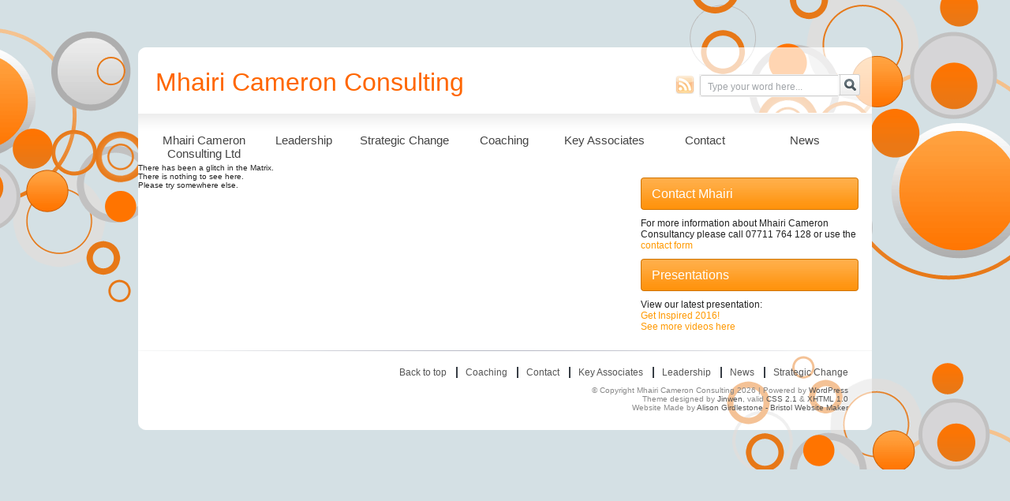

--- FILE ---
content_type: text/css
request_url: https://www.mhairicameronconsulting.co.uk/wp-content/themes/js-o4w/style.css
body_size: 3942
content:
/*  
Theme Name: Js O4w
Description: Js O4w is a beautiful orange-white color WordPress theme without any plugins needed (support plugin wp-pagenavi), widgets, threaded-comments, custom header image and theme-options supported. Valid CSS & HTML. Language localization supported for zh_CN, zh_TW, en_US, es_ES, fr_FR, nl_NL, ru_RU, be_BY etc. Facebook and twitter link-icon manage supported in the theme option page. 
Theme URI: http://www.saywp.com/work/js-o4w
Version: 1.1.8
Author: Jinwen CEN
Author URI: http://www.saywp.com/
Tags: orange, light, fixed-width, two-columns, right-sidebar, threaded-comments, custom-header, theme-options
The CSS, XHTML and design is released under GPL:
http://www.opensource.org/licenses/gpl-license.php
*/
html,body,div,span,applet,object,iframe,h1,h2,h3,h4,h5,h6,p,blockquote,pre,a,abbr,del,dfn,em,font,img,ins,kbd,q,s,samp,acronym,address,big,cite,code,small,strike,strong,sub,sup,tt,var,dl,dt,dd,ol,ul,li,fieldset,form,label,legend,table,caption,tbody,tfoot,thead,tr,th,td,input{
	border: 0;
	font-family: inherit;
	font-size: 100%;
	font-style: inherit;
	font-weight: inherit;
	margin: 0;
	outline: 0;
	padding: 0;
	vertical-align: baseline;
}

em {
	font-style: italic;
}

caption,th,td{
	font-weight: normal;
	text-align: left;
}

table{
	border-collapse: separate;
	border-spacing: 0;
}

.post blockquote {
	background-color: #eee;
	color: #333;
	margin: 0 0 1em 1em;
	padding: 2px 10px;
	width: 520px;
}

.post blockquote p{
	background-color: #eee;
	color: #333;
	margin: 5px 0;
}

.aligncenter{
	display: block;
	margin: 0 auto!important;
}

.alignright{
	float: right;
	margin-left: 1em;
}

.alignleft{
	float: left;
	margin-right: 1em;
}

ul{
	list-style: none;
}

fieldset{
	border: 0;
}

a,a:link,a:visited,a:hover{
	background-color: #fff;
	color: #ff9900;
	text-decoration: none;
}

a:focus,a:hover{
	text-decoration: underline;
}

a img{
	border: 0;
}

.clear{
	clear: both;
}

body{
	background: #D4E0E4 url(images/rondbg.png) no-repeat center 0px;
	color: #333;
	font: 62.5% Arial,Helvetica,sans-serif;
	margin: 60px 0 0;
	position: relative;
}

#header{
	font-size: 14px;
	height: 49px;
}

#header p{
	background-color: #fff;
	color: #525961;
	display: none;
	position: absolute;
	right: 18px;
	top: 14px;
}

#social {
	height: 24px;
	position: absolute;
	right: 225px;
	top: 35px;
	width: 175px;
}

#header .rss a{
	background: url("images/allbgs-w.png") no-repeat scroll -395px -155px transparent;
	display: block;
	float: right;
	height: 24px;
	margin-left: 5px;
	width: 24px;
}

#header .rss a:hover{
	background: url("images/allbgs-w.png") no-repeat scroll -395px -179px transparent;
}

#header .twitter a{
	background: url("images/allbgs-w.png") no-repeat scroll -440px -155px transparent;
	display: block;
	float: right;
	height: 24px;
	margin-left: 5px;
	width: 24px;
}

#header .twitter a:hover{
	background: url("images/allbgs-w.png") no-repeat scroll -440px -179px transparent;
}

#header .fb a{
	background: url("images/allbgs-w.png") no-repeat scroll -484px -155px transparent;
	display: block;
	float: right;
	height: 24px;
	margin-left: 5px;
	width: 24px;
}

#header .fb a:hover{
	background: url("images/allbgs-w.png") no-repeat scroll -484px -179px transparent;
}

#header span{
	background-color: #fff;
	color: #bababa;
}

#header ul{
	display: none;
	position: absolute;
	right: 2px;
	top: 10px;
}

#header ul li{
	background: #fff url(images/header_navi_bg.gif) left bottom no-repeat;
	color: #333;
	float: left;
	margin: 0px 12px 0px 0px;
	padding: 0px 0px 0px 12px;
}

#header ul li.no_bg{
	background: none;
}

#header ul li a{
	background-color: #fff;
	color: #888;
}

#headerlogo{
	height: 34px;
}

#logo{
	background-color: #fff;
	clear: both;
	color: #ff6600;
	display: inline-block;
	font-family: Arial,Helvetica,sans-serif;
	font-size: 32px;
	font-weight: 400;
	height: 38px;
	left: 22px;
	position: absolute;
	top: 26px;
	width: 500px;
}

form{
	float: right;
}

form#search_form{
	position: absolute;
	right: 10px;
	top: 34px;
}

input#s{
	background: #fff url(images/allbgs-w.png) no-repeat -282px 0;
	border: 1px solid #f3f3f3;
	color: #a0a4a8;
	float: left;
	font-size: 12px;
	height: 17px;
	outline: none;
	padding: 6px 0 4px 10px;
	width: 165px;
}

input#submit-s{
	background: url(images/allbgs-w.png) no-repeat -465px 0;
	cursor: pointer;
	display: inline;
	float: left;
	height: 27px;
	margin: 0px 5px 0 0;
	width: 27px;
}

.searchio{
	background: url(images/allbgs-w.png) no-repeat -255px 0!important;
	cursor: pointer;
	display: inline;
	float: left;
	height: 27px;
	margin: 0px 5px 0 0;
	width: 27px;
}

#banner img{
	float: left;
}

#navigation{
	background: #FFFFFF url(images/nav_bg.gif) repeat-x scroll 0 0;
	color: #333;
	float: left;
	height: 52px;
	padding: 12px 0px 0px 15px;
	width: 915px;
}

#navigation ul li{
	display: block;
	float: left;
	height: 41px;
	margin-left: 9px;
}

#navigation ul li a{
	background-color: transparent;
	color: #444;
	display: inline-block;
	font-size: 15px;
	height: 27px;
	padding: 14px 0 0;
	text-align: center;
	text-transform: capitalize;
	width: 118px;
}

#navigation ul li a:hover,#navigation ul li.current_page_item a,#navigation ul li.current-cat a{
	background: #fff url(images/allbgs-w.png) no-repeat 0 -34px;
	color: #fff;
	text-decoration: none;
}

#navigation ul li.active a{
	background: transparent url(images/allbgs-w.png) no-repeat 0 -34px;
	color: #fff;
	text-decoration: none;
}

#content{
	background: #fff url(images/foot-line.png) left bottom no-repeat;
	color: #222;
	float: left;
	width: 930px;
}

#left_column{
	float: left;
	width: 620px;
}

.post{
	float: left;
	list-style: none;
	margin: 0;
	padding: 26px 14px 30px 30px;
	width: 572px;
}

.post h2,.post h2 a{
	background-color: #fff;
	color: #f47a0e;
	font-size: 24px;
	font-weight: 400;
	margin: 0px 0px 12px 0px;
}

.post h2 a:hover{
	background-color: #fff;
	color: #f47a0e;
	text-decoration: none;
}

.post h3{
	background-color: #fff;
	color: #ff9900;
	font-size: 18px;
	font-weight: 400;
	margin: 1em 0;
}

.post ul{
	float: none;
}

.post ol{
	margin-bottom: 2em;
}

.post ul li{
	background-color: #fff;
	color: #444;
	font-size: 12px;
	line-height: 18px;
	list-style: circle;
	margin-left: 12px;
}

.post ol li{
	background-color: #fff;
	color: #444;
	font-size: 12px;
	line-height: 18px;
	margin: 0 0 5px 18px;
}

.post p{
	background-color: #fff;
	color: #222;
	font-size: 12px;
	line-height: 20px;
	margin-bottom: 1em;
}

.post p.imgbg{
	text-align: center;
}

.post p strong{
	background-color: #fff;
	color: #000;
	font-weight: 700;
}

.post p code{
	background-color: #eee;
	color: #333;
	display: block;
	font-family: "Courier New",Courier,monospace;
	font-size: 12px;
	padding: 1em;
}

.post p img,.post p a img{
	border: 1px solid #ccc;
	margin: 2px 5px;
	padding: 4px;
}

img.wp-smiley{
	border: none!important;
	margin: 0!important;
	padding: 0!important;
	position: relative;
	top: 3px;
}

ul.children img.wp-smiley{
	border: none!important;
	margin: 0!important;
	padding: 0!important;
}

.post a img:hover{
	border: 1px solid #888;
	padding: 4px;
}

.post p a{
	background-color: #fff;
	color: #f47a0e;
}

.post .index-meta{
	background-color: #fff;
	color: #888;
	font-size: 12px;
}

.post .index-meta a,#postmeta a{
	background-color: #fff;
	color: #ff9900;
	padding: 0 4px;
}

.post a.continue{
	background-color: #fff;
	clear: left;
	color: #f47a0e;
	float: left;
	font-size: 15px;
	margin: 10px 0 0;
	position: relative;
}

.alternative{
}

#right_column{
	float: left;
	font-size: 12px;
	padding: 18px 18px 0px 17px;
	width: 275px;
}

#right_column ul.children {
	margin: 0 0 0 1em;
}

.heading{
	background: url(images/allbgs-w.png) no-repeat -118px -34px;
	float: left;
	height: 29px;
	margin: 0px 0px 18px 0px;
	padding: 10px 14px 2px 14px;
	width: 248px;
}

.heading h2{
	background-color: transparent;
	color: #fff;
	float: left;
	font-size: 16px;
	font-weight: 400;
	margin-top: 2px;
}

.heading h2 a{
	background-color: transparent;
	color: #fff;
}

.lookmore2{
	display: none;
}

.widget{
	clear: both;
}

.heading img{
	float: right;
	margin: 3px 0px 0px 0px;
}

.heading ul{
	margin: 25px 0 10px -12px;
}

ul{
	float: left;
	margin: 0px 0px 12px 0px;
}

#right_column ul li{
	background-color: #fff;
	color: #888;
	font-size: 12px;
	line-height: 140%;
	margin: 6px 0 6px 4px;
}

li.page_item ul {
	float: none;
	margin-left: 1em;
}

#right_column ul li a{
	background-color: #fff;
	color: #555;
}

#right_column ul li ul li,#right_column ul li ul li ul li{
	background-color: #fff!important;
	background-image: none!important;
	margin: 8px 0;
}

#right_column ul li ul li a,#right_column ul li ul li ul li a{
	background-color: #fff;
	color: #999;
}

#footer{
	background: #D4E0E4 url(images/foot-bg.png) no-repeat scroll center 0;
	clear: both;
	float: left;
	margin: 0;
	padding-bottom: 5em;
	width: 100%;
}

#footer_content{
	background: #fff url(images/foot-bg-content.png) no-repeat 727px 0;
	color: #888;
	height: 100px;
	margin: auto;
	padding: 0;
	width: 930px;
}

#footer_content ul{
	float: right;
	margin: 20px 0 10px;
	padding-right: 30px;
}

#footer_content ul li{
	background: url(images/header_navi_bg.gif) left bottom no-repeat;
	float: left;
	margin: 0px 0px 0px 12px;
	padding: 0px 0px 0px 12px;
}

#footer_content ul li.no_bg{
	background: none;
}

#footer_content ul li a{
	background-color: transparent;
	color: #555;
	font-size: 12px;
}

#footer_content p{
	clear: right;
	float: right;
	font-size: 10px;
	margin: 0px;
	padding-right: 30px;
	text-align: right;
}

#footer_content p a{
	background-color: transparent;
	color: #555;
}

.replace{
	margin: 0;
	overflow: hidden; /* */
	padding: 0; /* \*/
	position: relative;
}

.replace span{
	display: block;
	left: 0;
	position: absolute;
	top: 0;
	z-index: 1;
}

#wrapper{
	background: #FFF url(images/qqq.png) no-repeat scroll 669px -20px;
	color: #333;
	margin: 0 auto;
	padding: 0;
	width: 930px;
}

#wrapper .tl{
	background: url(images/allbgs-w.png) no-repeat -580px 0;
}

#wrapper .tr{
	background: url(images/allbgs-w.png) no-repeat -590px 0;
}

#footer_content .bl{
	background: url(images/allbgs-w.png) no-repeat -580px -10px;
}

#footer_content .br{
	background: url(images/allbgs-w.png) no-repeat -590px -10px;
}

.encadre{
	margin: 0;
	padding: 0;
	position: relative;
}

.encadre .tl,.encadre .tr,.encadre .bl,.encadre .br{
	font-size: 0px;
	height: 10px;
	line-height: 1px;
	overflow: hidden;
	position: absolute;
	width: 10px;
}

.encadre .tl{
	background-position: left top;
	left: 0;
	top: 0;
}

.encadre .tr{
	background-position: right top;
	right: 0;
	top: 0;
}

.encadre .br{
	background-position: right top;
	bottom: 0;
	right: 0;
}

.encadre .bl{
	background-position: left top;
	bottom: 0;
	left: 0;
}

#commentlist li{
	background: #f7f7f7 url(images/comment-n.png) left bottom no-repeat;
	color: #555;
	font-size: 12px;
	line-height: 23px;
	list-style: none;
	margin: 0 10px 25px 32px;
	padding: 0 0 10px;
	width: 575px;
}

#commentlist li.thread-alt{
	background: #e5e5e5 url(images/comment-alt-n.png) left bottom no-repeat;
	color: #555;
}

#commentlist li a{
	background-color: transparent;
	color: #f47a0e;
}

#commentlist .avatarbg{
	background: url(images/comment-avatar.png) no-repeat 0 0;
	float: left;
	height: 44px;
	margin: -22px 5px 0 10px;
	width: 44px;
}

#commentlist li.thread-alt .avatarbg{
	background: url(images/comment-avatar-alt.png) no-repeat 0 0;
	float: left;
	height: 44px;
	margin: -22px 5px 0 10px;
	width: 44px;
}

.avatar,.avatarbg img{
	margin: 4px 0 0 4px;
}

h3#comments{
	background: #fff url(images/allbgs-w.png) no-repeat scroll 0 -248px;
	color: #555;
	font-size: 16px;
	font-weight: 400;
	margin: 0 0 2em 30px;
	padding-top: 50px;
	width: 580px;
}

h3#comments a{
	background-color: #fff;
	color: #f47a0e;
}

p.message_head{
	clear: both;
	font-weight: 700;
	height: 20px;
	margin: -2px 0 5px 74px;
}

p.message_head cite{
	float: left;
	font-style: normal;
}

.message_body p{
	margin: 0 0 0 74px;
	padding-right: 2em;
}

.message_body p a{
	background-color: #fff;
	color: #ff9900!important;
}

.timestamp{
	background-color: transparent;
	color: #999;
	font-size: 12px;
	font-weight: 400;
	height: 16px;
	margin-left: 5px;
}

.comments_posted_top{
	background: #fff url(images/comment.png) 0 0;
	float: left;
	height: 10px;
	width: 100%;
}

#commentlist li.thread-alt .comments_posted_top{
	background: #fff url(images/comment-alt.png) 0 0;
}

ul.children .comments_posted_top,ul.children .comments_posted_bottom{
	display: none;
}

ul.children .no-timestamp{
	display: none;
	float: none;
	letter-spacing: -1px;
	margin-left: -4px;
}

#commentblock{
	clear: both;
}

#commentblock p.nocomments,p.alert,#left_column ul p.nopost{
	background-color: #fff;
	color: #ccc;
	font-size: 16px;
	font-style: italic;
	margin: 10px 0 20px 30px;
}

#respond{
	margin: 6em 0 2em 36px;
}

#commentlist li #respond{
	margin: 1em 2em 0 6em;
}

ul.children li #respond{
	margin: 1em 2em 0 0!important;
}

#respond .form_line{
	background-color: transparent;
	color: #bababa;
	font-size: 12px;
}

#respond .form_line a{
	background-color: transparent;
	color: #f47a0e;
}

#commentform{
	float: none;
}

#commentform p {
	font-size: 12px;
}

input#author,input#email,input#url,input#contactName,input#siteurl,input#c-email{
	background: #fff url(images/allbgs-w.png) no-repeat -282px -419px;
	border: none;
	color: #555;
	font-size: 12px;
	height: 17px;
	margin-bottom: 12px;
	outline: none;
	padding: 6px 0 4px 10px;
	width: 161px;
}

#comment-personaldetails small{
	background-color: transparent;
	color: #bababa;
	font-size: 12px;
	margin-left: 5px;
}

#comment{
	background: #fff url(images/allbgs-w.png) no-repeat 0 -75px;
	border: none;
	color: #555;
	font-size: 12px;
	height: 130px;
	margin-bottom: 12px;
	outline: none;
	overflow: auto;
	padding: 6px 8px 4px 10px;
	width: 303px;
}

input#submit {
	background: url("images/allbgs-w.png") no-repeat scroll 0 -460px transparent;
	color: #FFFFFF;
	cursor: pointer;
	display: inline;
	float: left;
	font-size: 14px;
	height: 27px;
	margin: 0 0 35px;
	text-align: center;
	width: 130px;
}

#commentload{
	background: url('images/ajax-loader-w.gif') no-repeat center center;
	display: none;
	height: 28px;
	left: 110px;
	position: absolute;
	width: 28px;
}

#commentlist li #commentload{
	background: url('images/ajax-loader-wf7.gif') no-repeat center center;
	display: none;
	height: 28px;
	left: 180px;
	position: absolute;
	width: 28px;
}

#commentlist li.thread-alt #commentload{
	background: url('images/ajax-loader-we5.gif') no-repeat center center;
	display: none;
	height: 28px;
	left: 180px;
	position: absolute;
	width: 28px;
}

.nav-left{
	clear: both;
	height: 6em;
	margin: 0 3em;
}

.nav-previous a{
	background: transparent url(images/allbgs-w.png) no-repeat scroll -200px -215px;
	color: #555!important;
	cursor: pointer;
	display: block;
	float: left;
	font-size: 13px;
	height: 24px;
	padding-top: 8px;
	text-align: center;
	width: 130px;
}

.nav-previous-s {
	font-size: 12px;
	font-weight: 700;
}

.nav-next-s {
	font-size: 12px;
	font-weight: 700;
}

span.ctr-s {
	font-size: 12px;
	font-weight: 700;
	margin: 0 12px;
}

.nav-previous a:hover{
	background: transparent url(images/allbgs-w.png) no-repeat scroll -330px -215px;
	color: #ff6600!important;
	text-decoration: none;
}

.nav-next a{
	background: transparent url(images/allbgs-w.png) no-repeat scroll -200px -215px;
	color: #555!important;
	cursor: pointer;
	display: block;
	float: right;
	font-size: 13px;
	height: 24px;
	padding-top: 8px;
	text-align: center;
	width: 130px;
}

.nav-next a:hover{
	background: transparent url(images/allbgs-w.png) no-repeat scroll -330px -215px;
	color: #ff6600!important;
	text-decoration: none;
}

.blank15{
	clear: both;
	height: 1em;
	margin: 0;
}

.fspace{
	height: 10px;
}

.commentlist li.thread-alt ul.children li .message_body{
}

#comment-personaldetails label{
	margin: 6px 0 0;
	position: absolute;
}

p.archiveh{
	font-size: 16px;
	font-weight: 700;
	margin: 20px 0 0 30px;
}

label{
	cursor: pointer;
}

#wp-calendar{
	background-color: #FFF;
	clear: both;
	color: #666;
	font-size: 14px;
	margin-bottom: 10px;
	width: 270px;
}

#wp-calendar td{
	text-align: center;
}

#wp-calendar tbody td a{
	background-color: #fff;
	color: #ff6600;
	font-weight: 700;
	text-decoration: underline;
}

#wp-calendar td#prev{
	text-align: left;
}

#wp-calendar td#today{
	background-color: #ffffcc;
}

#wp-calendar caption,#wp-calendar th,#wp-calendar td{
	padding: 2px 0;
	text-align: center;
}

#right_column div{
	float: left;
	margin-bottom: 10px;
}

ul#pinglist{
	margin: 0 0 30px 30px;
	width: 500px;
}

.pinglisth{
	background-color: #fff;
	color: #333;
	font-size: 16px;
	margin: 0 0 10px 30px;
}

ul#pinglist li{
	background-color: #FFF;
	color: #888;
	font-size: 12px;
	margin: 4px 0;
}

ul#pinglist li a{
	background-color: #FFF;
	color: #f47a0e;
}

a.more-link {
	font-size: 14px;
	font-weight: 700;
	margin: 10px 0;
}

.wp-smiley-select {
	margin: 0 0 8px;
}

ul.children {
	float: none;
	margin: 0 0 0 6em;
}

ul.children li .depth-3, ul.children li .depth-4, ul.children li .depth-5, ul.children li .depth-6 {
	margin-left: -46px !important;
}

ul.children li,#cancel-comment-reply {
	background: #f7f7f7 url(images/ul-c-t-b.png) no-repeat scroll top right !important;
	margin: 0!important;
	width: auto!important;
}

li.thread-odd ul.children li,li.thread-odd #cancel-comment-reply {
	background: #e5e5e5 url(images/ul-c-t-b-alt.png) no-repeat scroll top right !important;
}

.reply a {
	float: right;
	margin: -32px 20px 0 0;
	text-align: right;
	width: 30px;
}

.reply a:hover{
	background-color: transparent;
	color: #ff6600!important;
}

#commentlist ul.children .avatarbg {
	background: none;
	clear: both;
	height: 18px!important;
	margin: -20px 20px 0 0;
	width: 18px!important;
}

#commentlist ul.children .avatarbg img {
	background: none;
	height: 18px;
	margin: 0;
	width: 18px;
}

ul.children li .message_body p {
	background-color: transparent;
	color: #666;
	line-height: 18px;
	margin: 4px 0 1em 0px;
}

ul.children p.message_head {
	margin: 0 0 0 24px;
}

#respond h3{
	background-color: transparent;
	color: #333;
	font-size: 20px;
	margin: 0 0 10px;
}

#cancel-comment-reply {
	font-weight: 700;
	margin: 0 0 5px 0;
}

#contactmhairi {
	margin: 30px 10px 10px 10px;
	width:540px;
	float:left;
}

#mhairimessage {
	width:250px;
	float:left;
	width:200px;
	padding:3px;
	font-size:12px;
    border:2px solid #f2f2f2;
    background-color:#e1e1e1;
    color:#5f5f5f;
    -moz-border-radius-: 5px; -webkit-border-radius: 5px; -khtml-border-radius: 5px; border-radius: 5px;  
    transition: 0.5s;
    -moz-transition: 0.5s; /* Firefox 4 */
    -webkit-transition: 0.5s; /* Safari and Chrome */
    -o-transition: 0.5s; /* Opera */
}

#contactmhairi input {
    width:250px;
    padding:3px;
    font-size:12px;
    border:2px solid #f2f2f2;
    background-color:#e1e1e1;
    color:#5f5f5f;
    -moz-border-radius-: 5px; -webkit-border-radius: 5px; -khtml-border-radius: 5px; border-radius: 5px;  
    transition: 0.5s;
    -moz-transition: 0.5s; /* Firefox 4 */
    -webkit-transition: 0.5s; /* Safari and Chrome */
    -o-transition: 0.5s; /* Opera */
}

#contactmhairi wpcf7-response-output {
	width: 300px;
	height: 50px;
	border: 2px solid #f2f2f2;
	margin: 300px 0 0 0;
}